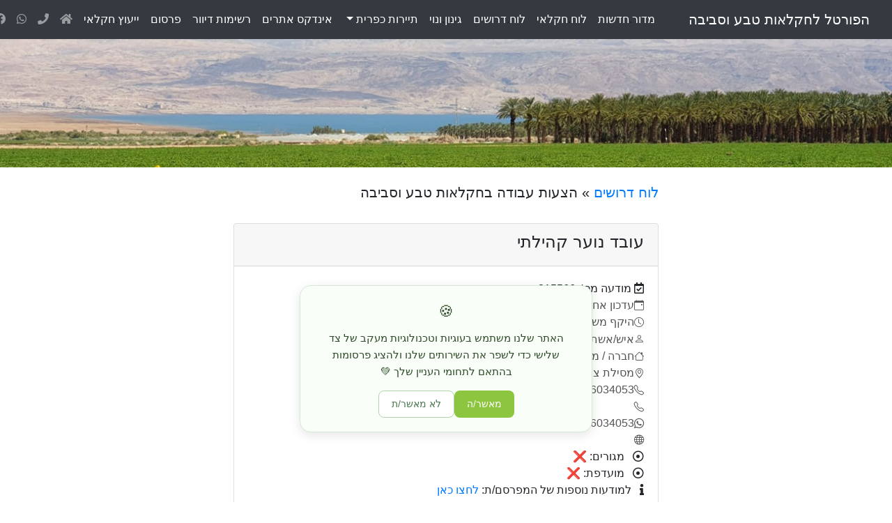

--- FILE ---
content_type: text/html
request_url: https://www.israel.agrisupportonline.com/drushim/csv/csvread.pl?show=215566&mytemplate=tp2
body_size: 5856
content:
<!DOCTYPE html>
<html lang="he">
<head>

  <!-- 🟩 מנועי חיפוש (SEO) -->
  <meta charset="utf-8">
  <meta name="viewport" content="width=device-width, initial-scale=1, shrink-to-fit=no">

  <!-- "start template" -->
  
  <title>עובד נוער קהילתי | מושב מסילת ציון</title>

  <meta name="description" content="למושב מסילת ציון דרוש עובד נוער קהילתי">
  <meta name="robots" content="index, follow">
  <meta name="author" content="הפורטל לחקלאות טבע וסביבה">
  <link rel="canonical" href="https://www.israel.agrisupportonline.com/drushim/csv/csvread.pl?show=215566&mytemplate=tp2">

  <!-- 🟦 רשתות חברתיות (Open Graph / Facebook / WhatsApp) -->
  <meta property="og:type" content="website">
  <meta property="fb:app_id" content="1234567890">
  <meta property="og:locale" content="he_IL">
  <meta property="og:site_name" content="הפורטל לחקלאות טבע וסביבה">
  <meta property="og:url" content="https://www.israel.agrisupportonline.com/drushim/csv/csvread.pl?show=215566&mytemplate=tp2">
  <meta property="og:title" content="לחצו לפרטים - עובד נוער קהילתי">
  <meta property="og:description" content="למושב מסילת ציון דרוש עובד נוער קהילתי">
  <meta property="og:image" content="https://www.israel.agrisupportonline.com/drushim/csv/pics/drushim-2.jpg">
  <meta property="og:image:alt" content="עובד נוער קהילתי">
  <meta property="og:image:width" content="1200">
  <meta property="og:image:height" content="284">
  <meta property="og:see_also" content="https://www.israel.agrisupportonline.com/drushim/csv/csvread.pl?mytemplate=tp1">

  <!-- 🐦 כרטיסי טוויטר (Twitter Cards) -->
  <meta name="twitter:card" content="summary_large_image">
  <meta name="twitter:site" content="@agrisupportonline">
  <meta name="twitter:title" content="לחצו לפרטים - עובד נוער קהילתי">
  <meta name="twitter:description" content="למושב מסילת ציון דרוש עובד נוער קהילתי">
  <meta name="twitter:image" content="https://www.israel.agrisupportonline.com/drushim/csv/pics/drushim-2.jpg">
  <meta name="twitter:image:alt" content="עובד נוער קהילתי">



<link rel="alternate" type="application/rss+xml" title="מודעות דרושים בחקלאות" href="https://www.israel.agrisupportonline.com/drushim/csv/csvread.pl?mytemplate=tp10"/>
<link rel="alternate" type="application/rss+xml" title="לוח חקלאי - קנייה ומכירה" href="https://www.israel.agrisupportonline.com/buysell/csv/csvread.pl?mytemplate=tp10"/>
<link rel="alternate" type="application/rss+xml" title="חדשות ומאמרים בחקלאות" href="https://www.israel.agrisupportonline.com/news/csv/csv/csvread.pl?mytemplate=tp4"/>
<link rel="alternate" type="application/rss+xml" title="חדשות תיירות כפרית" href="https://www.israel.agrisupportonline.com/agri_tourism_israel/news/csv/csvread.pl?mytemplate=tp4"/>


<!-- Bootstrap CSS -->
<link rel="stylesheet" href="https://cdn.jsdelivr.net/npm/bootstrap@4.6.0/dist/css/bootstrap.min.css" integrity="sha384-B0vP5xmATw1+K9KRQjQERJvTumQW0nPEzvF6L/Z6nronJ3oUOFUFpCjEUQouq2+l" crossorigin="anonymous">

<script src="https://kit.fontawesome.com/910b8b6caf.js" crossorigin="anonymous"></script>

<!-- Shaerthis CSS -->
<script type='text/javascript' src='//platform-api.sharethis.com/js/sharethis.js#property=5cd08b7984760c0019807b0c&product=social-analytics' async='async'></script>

<!-- google ad CSS -->
<script async src="https://pagead2.googlesyndication.com/pagead/js/adsbygoogle.js?client=ca-pub-0899993389859635"
     crossorigin="anonymous"></script>

<style>
.button {
    background-color: #4CAF50;
    border: none;
    color: white;
    padding: 8px 18px;
    text-align: center;
    text-decoration: none;
    display: inline-block;
    font-size: 16px;
    margin: 4px 2px;
    cursor: pointer;
    border-radius: 10px;
}
</style>

  <!-- חיבור לאייקונים -->
  <link rel="stylesheet" href="https://cdn.jsdelivr.net/npm/bootstrap-icons/font/bootstrap-icons.css">

  <!-- הסטייל שלך -->
  <style>
    .contact-link {
      display: inline-flex;
      align-items: center;
      gap: .4rem;
      text-decoration: none;
      color: #555;
    }
    .contact-link:hover {
      color: #222;
    }

    .contact-link i {
      font-size: 0.9em;
      line-height: 1;
    }
  </style>

</head>



<body>

  <!-- Load Facebook SDK for JavaScript -->
<div id="fb-root"></div>
<script async defer crossorigin="anonymous" src="https://connect.facebook.net/he_IL/sdk.js#xfbml=1&version=v14.0" nonce="2TXEARNl"></script>

﻿


<!-- Google tag (gtag.js) -->
<script async src="https://www.googletagmanager.com/gtag/js?id=G-93BBPJ1MJJ"></script>
<script>
  window.dataLayer = window.dataLayer || [];
  function gtag(){dataLayer.push(arguments);}
  gtag('js', new Date());

  gtag('config', 'G-93BBPJ1MJJ');
</script>







<!-- NavBar -->
<div>

<img src="https://www.israel.agrisupportonline.com/test.jpg" class="d-block w-100" alt="הפורטל הישראלי לחקלאות טבע וסביבה"> 

<div align="center" dir="rtl">

<nav class="navbar navbar-expand-xl navbar-dark bg-dark text-white fixed-top">

  <a class="navbar-brand" href="https://www.israel.agrisupportonline.com">הפורטל לחקלאות טבע וסביבה</a>
  <button class="navbar-toggler" type="button" data-toggle="collapse" data-target="#navbarNavDropdown" aria-controls="navbarNavDropdown" aria-expanded="false" aria-label="Toggle navigation">
    <span class="navbar-toggler-icon"></span>
  </button>

<div class="collapse navbar-collapse" id="navbarNavDropdown">

<ul class="navbar-nav">

      <li class="nav-item">
        <a class="nav-link text-white" href="https://www.israel.agrisupportonline.com/news/csv/csvread.pl?mytemplate=tp1">מדור<font color="#1D2124">.</font>חדשות</a>
      </li>
      <li class="nav-item">
        <a class="nav-link text-white" href="https://www.israel.agrisupportonline.com/buysell/csv/csvread.pl?mytemplate=tp1">לוח<font color="#1D2124">.</font>חקלאי</a>
      </li>
      <li class="nav-item">
        <a class="nav-link text-white" href="https://www.israel.agrisupportonline.com/drushim/csv/csvread.pl?mytemplate=tp1">לוח<font color="#1D2124">.</font>דרושים</a>
      </li>
      <li class="nav-item">
        <a class="nav-link text-white" href="https://www.israel.agrisupportonline.com/ginun/csv/csvread.pl?mytemplate=tp1">גינון<font color="#1D2124">.</font>ונוי</a>
      </li>
   <li class="nav-item dropdown">
        <a class="nav-link dropdown-toggle  text-white" href="#" id="navbarDropdownMenuLink" role="button" data-toggle="dropdown" aria-haspopup="true" aria-expanded="false">
          תיירות כפרית
        </a>
        <div class="dropdown-menu" aria-labelledby="navbarDropdownMenuLink">
          <a class="dropdown-item" href="https://www.israel.agrisupportonline.com/agri_tourism_israel/news/csv/csvread.pl?mytemplate=tp1">אירועים ופעילויות</a>
          <a class="dropdown-item" href="https://www.israel.agrisupportonline.com/agri_tourism_israel/zimmer/index.htm">לינה כפרית</a>
        </div>
      </li>
      <li class="nav-item">
        <a class="nav-link text-white" href="https://www.israel.agrisupportonline.com/directory/csv/index.htm">אינדקס<font color="#1D2124">.</font>אתרים</a>
      </li>
      <li class="nav-item">
        <a class="nav-link text-white" href="https://www.israel.agrisupportonline.com/menuyim/newsletter.htm">רשימות<font color="#1D2124">.</font>דיוור</a>
      </li>
      <li class="nav-item">
        <a class="nav-link text-white" href="https://www.israel.agrisupportonline.com/pirsum/index.htm">פרסום</a>
      </li>

      <li class="nav-item">
        <a class="nav-link text-white" href="https://www.israel.agrisupportonline.com/about_us.htm">ייעוץ<font color="#1D2124">.</font>חקלאי</a>
      </li>

          <li class="nav-item">
            <a  class="nav-link" href="https://www.israel.agrisupportonline.com">
              <i class="fas fa-home"></i>
            </a>
          </li>

<li class="nav-item">
<a  class="nav-link" href="https://www.israel.agrisupportonline.com/contact_us.htm">
<i class="fas fa-phone"></i>
            </a>
          </li>

          <li class="nav-item">
            <a target="blank" class="nav-link" href="https://wa.me/message/OZFAJKR4D3S3F1">
              <i class="fab fa-whatsapp"></i>
            </a>


          <li class="nav-item">
            <a target="blank" class="nav-link" href="https://www.facebook.com/israel.agri">
              <i class="fab fa-facebook"></i>
            </a>
          </li>

          <li class="nav-item">
            <a target="blank" class="nav-link" href="https://twitter.com/AgriPortal">
              <i class="fab fa-twitter"></i>
            </a>
          </li>

          <li class="nav-item">
            <a target="blank" class="nav-link" href="https://www.youtube.com/channel/UCxIlBUStjMyVWmXe-5peAJQ">
              <i class="fab fa-youtube"></i>
            </a>
          </li>







    </ul>

  </div>

</nav>

</div>

</div>

<!-- End of NavBar -->



















<div align="center" dir="rtl" class="container-fluid" style="max-width: 1300px; background-color:white;">

<div class="row content">

<!-- "עמודה ימנית" -->
<div class="col-md-3 text-right">
<br>
<script async src="https://pagead2.googlesyndication.com/pagead/js/adsbygoogle.js?client=ca-pub-0899993389859635"
     crossorigin="anonymous"></script>
<ins class="adsbygoogle"
     style="display:block"
     data-ad-client="ca-pub-0899993389859635"
     data-ad-slot="1908450605"
     data-ad-format="auto"
     data-full-width-responsive="true"></ins>
<script>
     (adsbygoogle = window.adsbygoogle || []).push({});
</script>
</div>
<!-- "סוף עמודה ימנית" -->




<!-- "עמודה אמצעית" -->
<div class="col-md-6 text-right">

<br>
<h5><a href="https://www.israel.agrisupportonline.com/drushim/csv/csvread.pl?mytemplate=tp1">
לוח דרושים</a> » הצעות עבודה בחקלאות טבע וסביבה</h5>
<br>

<div class="card text-right">
  <div class="card-header">
<h4> <class="card-title">עובד נוער קהילתי</h4>
  </div>
<div class="card-body">
<i class="far fa-calendar-check"></i> מודעה מס': 215566 <br>
<span class="contact-link" aria-label="11-06-2023"><i class="bi bi-calendar-event"></i><span>עדכון אחרון: 11-06-2023</span></span><br>
<span class="contact-link" aria-label="מלאה, חלקית"><i class="bi bi-clock"></i><span>היקף משרה: מלאה, חלקית</span></span><br>
<span class="contact-link" aria-label="אור אליהו"><i class="bi bi-person"></i><span>איש/אשת קשר: אור אליהו</span></span><br>
<span class="contact-link" aria-label="מושב מסילת ציון"><i class="bi bi-house"></i><span>חברה / משק: מושב מסילת ציון</span></span><br>
<span class="contact-link" aria-label="מסילת ציון - מרכז"><i class="bi bi-geo-alt"></i><span>מסילת ציון - מרכז</span></span><br>
<a href="tel:052-6034053" class="contact-link" aria-label="052-6034053"><i class="bi bi-telephone"></i><span dir="ltr">052-6034053</span></a><br>
<a href="tel:" class="contact-link" aria-label=""><i class="bi bi-telephone"></i><span dir="ltr"></span></a><br>
<a href="https://wa.me/9720526034053" class="contact-link" aria-label="0526034053"><i class="bi bi-whatsapp"></i><span>0526034053</span></a><br>
<a href="" class="contact-link" target="_blank" aria-label="אתר"><i class="bi bi-globe"></i><span></span></a><br>
<i class="far fa-dot-circle"></i> &nbsp;  מגורים: ❌ <br>
<i class="far fa-dot-circle"></i>  &nbsp; מועדפת: ❌ <br>
<i class="fas fa-info"></i> &nbsp; למודעות נוספות של המפרסם/ת: <a target=blank href="https://www.israel.agrisupportonline.com/drushim/csv/csvsearch.pl?Sun=1235or50el&mytemplate=tp29038kchvksty">לחצו כאן</a>
<br><br>						
<p>למושב מסילת ציון דרוש עובד נוער קהילתי</p>
<a class="button" onclick="window.open('https://m.agrisupportonline.com/drushim/csvread.pl?show=215566&mytemplate=tp336',
'welcome','width=520,height=850,location=yes,scrollbars=yes,status=no,toolbar=no,menubar=no,resizable=yes')" target="_top" style="text-decoration: none; font-weight:500" href="javascript:void(0)">
הגשת מועמדות</a>
<p></p>
<br><br>
<div class="sharethis-inline-share-buttons"></div>
</div> 

<div class="card-footer text-muted">
  <font size="2">המודעות בלוח הדרושים פונות לגברים ונשים כאחד</font>
</div>     
</div>						
<br>

</div>	

<!-- "סוף עמודה אמצעית" -->



<!-- "עמודה שמאלית" -->
<div class="col-md-3"> 
<br>
<script async src="https://pagead2.googlesyndication.com/pagead/js/adsbygoogle.js?client=ca-pub-0899993389859635"
     crossorigin="anonymous"></script>
<ins class="adsbygoogle"
     style="display:block"
     data-ad-client="ca-pub-0899993389859635"
     data-ad-slot="6043136731"
     data-ad-format="auto"
     data-full-width-responsive="true"></ins>
<script>
     (adsbygoogle = window.adsbygoogle || []).push({});
</script>
</div>
<!-- "סוף עמודה שמאלית" -->

</div> <!-- סוגר row -->



<div align="center">
<script async src="https://pagead2.googlesyndication.com/pagead/js/adsbygoogle.js?client=ca-pub-0899993389859635"
     crossorigin="anonymous"></script>
<ins class="adsbygoogle"
     style="display:block"
     data-ad-client="ca-pub-0899993389859635"
     data-ad-slot="5472466800"
     data-ad-format="auto"
     data-full-width-responsive="true"></ins>
<script>
     (adsbygoogle = window.adsbygoogle || []).push({});
</script>
</div>

<br>

<script async src="https://pagead2.googlesyndication.com/pagead/js/adsbygoogle.js?client=ca-pub-0899993389859635"
     crossorigin="anonymous"></script>
<ins class="adsbygoogle"
     style="display:block"
     data-ad-format="autorelaxed"
     data-ad-client="ca-pub-0899993389859635"
     data-ad-slot="8850780517"></ins>
<script>
     (adsbygoogle = window.adsbygoogle || []).push({});
</script>


</div> <!-- סוגר container-fluid -->


<!-- "end template" -->
 
﻿<br>

<!-- Footer -->
<footer  class="text-right  text-lg-start"  style="background-color: #e1e9e0;">
 
 <!-- Grid container -->
  <div class="container p-4">
    <!--Grid row-->
    <div class="row">

      <!--Grid column-->
      <div class="col-lg-6 col-md-12 mb-4 mb-md-0">
        <h5 class="text-uppercase">הפורטל לחקלאות טבע וסביבה</h5>

 <ul class="list-unstyled mb-0">
          <li>
            <a href="https://www.israel.agrisupportonline.com/about_us.htm" class="text-dark">ייעוץ חקלאי</a>
          </li>
          <li>
            <a href="https://www.agrisupportonline.com" class="text-dark">פורטל באנגלית</a>
          </li>
          <li>
            <a href="https://www.israel.agrisupportonline.com/contact_us.htm" class="text-dark">צרו קשר</a>
          </li>

        </ul>
      </div>
      <!--Grid column-->



      <!--Grid column-->
      <div class="col-lg-3 col-md-6 mb-4 mb-md-0">
        <h5 class="text-uppercase">מדורים באתר</h5>
        <ul class="list-unstyled mb-0">
          <li>
            <a href="https://www.israel.agrisupportonline.com/news/csv/csvread.pl?mytemplate=tp1" class="text-dark">מדור חדשות</a>
          </li>
          <li>
            <a href="https://www.israel.agrisupportonline.com/ginun/csv/csvread.pl?mytemplate=tp1" class="text-dark">מדור גינון ונוי</a>
          </li>
          <li>
            <a href="https://www.israel.agrisupportonline.com/agri_tourism_israel/news/csv/csvread.pl?mytemplate=tp1" class="text-dark">תיירות כפרית - חקלאית</a>
          </li>
          <li>
            <a href="https://www.israel.agrisupportonline.com/agri_tourism_israel/zimmer/index.htm" class="text-dark">לינה כפרית</a>
          </li>
        </ul>
      </div>
      <!--Grid column-->



      <!--Grid column-->
      <div class="col-lg-3 col-md-6 mb-4 mb-md-0">
        <h5 class="text-uppercase mb-0">לוחות מודעות</h5>
        <ul class="list-unstyled">
          <li>
            <a href="https://www.israel.agrisupportonline.com/drushim/csv/csvread.pl?mytemplate=tp1" class="text-dark">דרושים - הצעות עבודה</a>
          </li>
          <li>
            <a href="https://www.israel.agrisupportonline.com/buysell/csv/csvread.pl?mytemplate=tp1" class="text-dark">לוח חקלאי - מכירה קניה והשכרה</a>
          </li>
            <li>
            <a href="https://www.israel.agrisupportonline.com/directory/csv/index.htm" class="text-dark">אינדקס אתרים</a>
          </li>
            <li>
            <a href="https://www.israel.agrisupportonline.com/menuyim/newsletter.htm" class="text-dark">רשימות דיוור</a>
          </li>
        </ul>
      </div>
      <!--Grid column-->
    </div>
    <!--Grid row-->
  </div>

  <!-- Grid container -->







 <!-- Grid container -->
  <div align="center" class="container pt-4">
    <!-- Section: Social media -->
    <section class="mb-4">

      <!-- Facebook -->
      <a target="blank"
        class="btn btn-link btn-floating btn-lg text-dark m-1"
        href="https://www.facebook.com/israel.agri"
        role="button"
        data-mdb-ripple-color="dark"
        ><i class="fab fa-facebook-f"></i
      ></a>

      <!-- Twitter -->
      <a target="blank"
        class="btn btn-link btn-floating btn-lg text-dark m-1"
        href="https://twitter.com/AgriPortal"
        role="button"
        data-mdb-ripple-color="dark"
        ><i class="fab fa-twitter"></i
      ></a>

      <!-- Youtube -->
      <a target="blank"
        class="btn btn-link btn-floating btn-lg text-dark m-1"
        href="https://www.youtube.com/channel/UCxIlBUStjMyVWmXe-5peAJQ"
        role="button"
        data-mdb-ripple-color="dark"
        ><i class="fab fa-youtube"></i
      ></a>

      <!-- Contact -->
      <a
        class="btn btn-link btn-floating btn-lg text-dark m-1"
        href="https://www.israel.agrisupportonline.com/contact_us.htm"
        role="button"
        data-mdb-ripple-color="dark"
        ><i class="fas fa-phone"></i
      ></a>


      <!--Whatsapp -->
      <a target="blank"
        class="btn btn-link btn-floating btn-lg text-dark m-1"
        href="https://wa.me/message/OZFAJKR4D3S3F1"
        role="button"
        data-mdb-ripple-color="dark"
        ><i class="fab fa-whatsapp"></i
      ></a>


      <!-- Home-->
      <a
        class="btn btn-link btn-floating btn-lg text-dark m-1"
        href="https://www.israel.agrisupportonline.com"
        role="button"
        data-mdb-ripple-color="dark"
        ><i class="fas fa-home"></i
      ></a>


    </section>
    <!-- Section: Social media -->
  </div>
  <!-- Grid container -->






  <!-- Copyright -->
  <div class="text-center p-3" style="background-color: #aac0a7">
    © 2025 Copyright: <a class="text-dark" href="https://www.israel.agrisupportonline.com/">הפורטל לחקלאות טבע וסביבה</a>
  </div>
  <!-- Copyright -->






</footer>


<script src="https://cdn.jsdelivr.net/npm/jquery@3.5.1/dist/jquery.slim.min.js" integrity="sha384-DfXdz2htPH0lsSSs5nCTpuj/zy4C+OGpamoFVy38MVBnE+IbbVYUew+OrCXaRkfj" crossorigin="anonymous"></script>
<script src="https://cdn.jsdelivr.net/npm/popper.js@1.16.1/dist/umd/popper.min.js" integrity="sha384-9/reFTGAW83EW2RDu2S0VKaIzap3H66lZH81PoYlFhbGU+6BZp6G7niu735Sk7lN" crossorigin="anonymous"></script>
<script src="https://cdn.jsdelivr.net/npm/bootstrap@4.6.2/dist/js/bootstrap.min.js" integrity="sha384-+sLIOodYLS7CIrQpBjl+C7nPvqq+FbNUBDunl/OZv93DB7Ln/533i8e/mZXLi/P+" crossorigin="anonymous"></script>


<!-- Footer -->

<!-- הודעת קוקיס מעוצבת עם אנימציה ומרווח למודעות -->
<style>
@keyframes fadeUp {
  0% {opacity: 0; transform: translate(-50%, 20px);}
  100% {opacity: 1; transform: translate(-50%, 0);}
}
#cookie-banner {
  position: fixed;
  bottom: 100px; /* מרווח בטוח מעל מודעות גוגל */
  left: 50%;
  transform: translateX(-50%);
  background: #f9fff8;
  border: 1px solid #d5e8d4;
  border-radius: 16px;
  box-shadow: 0 4px 15px rgba(0,0,0,0.1);
  padding: 20px 25px;
  max-width: 420px;
  width: 90%;
  font-family: 'Heebo', sans-serif;
  color: #2e4a28;
  z-index: 9999;
  text-align: center;
  direction: rtl;
  animation: fadeUp 0.8s ease-out;
}
#cookie-banner button {
  border-radius: 8px;
  padding: 8px 18px;
  font-size: 14px;
  cursor: pointer;
  transition: 0.3s;
}
#cookie-banner button:first-child {
  background: #8cc63f;
  color: #fff;
  border: none;
}
#cookie-banner button:last-child {
  background: #fff;
  color: #4d774e;
  border: 1px solid #b2d3ad;
}
</style>

<div id="cookie-banner">
  <div style="font-size: 22px; margin-bottom: 10px;">🍪</div>
  <div style="font-size: 15px; line-height: 1.6;">
    האתר שלנו משתמש בעוגיות וטכנולוגיות מעקב של צד שלישי
כדי לשפר את השירותים שלנו ולהציג פרסומות בהתאם לתחומי העניין שלך 💚
  </div>
  <div style="margin-top: 15px; display: flex; justify-content: center; gap: 10px;">
    <button onclick="acceptCookies()">מאשר/ה</button>
    <button onclick="declineCookies()">לא מאשר/ת</button>
  </div>
</div>

<script>
function acceptCookies() {
  document.getElementById("cookie-banner").style.display = "none";
  localStorage.setItem("cookiesAccepted", "yes");
}
function declineCookies() {
  document.getElementById("cookie-banner").style.display = "none";
  localStorage.setItem("cookiesAccepted", "no");
}
if (localStorage.getItem("cookiesAccepted")) {
  document.getElementById("cookie-banner").style.display = "none";
}
</script>




<br>

<!-- Footer -->

<footer dir="rtl" class="text-right text-lg-start" style="background-color: #e1e9e0; width: 100%;">


<script>
document.addEventListener('click', function (e) {
  const a = e.target.closest('a[href^="tel:"], a[href^="https://wa.me/"]');
  if (!a) return;

  const href = a.getAttribute('href') || '';
  const channel = href.startsWith('tel:') ? 'phone' : 'whatsapp';
  const contact = channel === 'phone'
    ? href.replace(/^tel:/i, '').trim()
    : href.replace(/^https:\/\/wa\.me\//i, '').trim();

  const t = document.querySelector('.card-title');
  const ad_title = t ? t.textContent.trim() : (document.title || '').trim();

  const m = window.location.href.match(/[\?&]show=(\d+)/);
  const ad_id = m ? m[1] : '';

  if (typeof gtag === 'function') {
    gtag('event', 'click_contact', {
      transport_type: 'beacon',
      channel: channel,
      contact: contact,
      ad_title: ad_title,
      ad_id: ad_id
    });
  }
}, true);
</script>

</body>
</html>


--- FILE ---
content_type: text/html; charset=utf-8
request_url: https://www.google.com/recaptcha/api2/aframe
body_size: 268
content:
<!DOCTYPE HTML><html><head><meta http-equiv="content-type" content="text/html; charset=UTF-8"></head><body><script nonce="C7C2ND8Jd9ETfNG8FQdmGg">/** Anti-fraud and anti-abuse applications only. See google.com/recaptcha */ try{var clients={'sodar':'https://pagead2.googlesyndication.com/pagead/sodar?'};window.addEventListener("message",function(a){try{if(a.source===window.parent){var b=JSON.parse(a.data);var c=clients[b['id']];if(c){var d=document.createElement('img');d.src=c+b['params']+'&rc='+(localStorage.getItem("rc::a")?sessionStorage.getItem("rc::b"):"");window.document.body.appendChild(d);sessionStorage.setItem("rc::e",parseInt(sessionStorage.getItem("rc::e")||0)+1);localStorage.setItem("rc::h",'1770051539884');}}}catch(b){}});window.parent.postMessage("_grecaptcha_ready", "*");}catch(b){}</script></body></html>